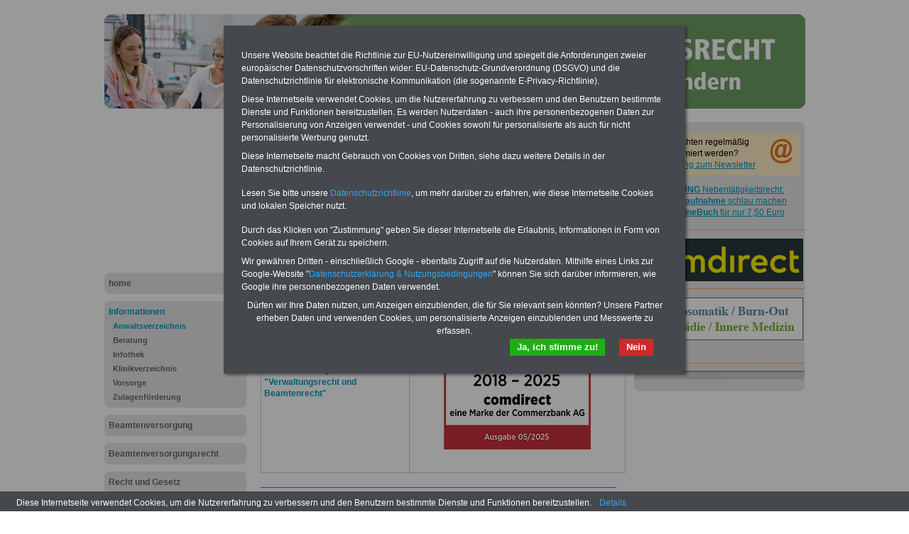

--- FILE ---
content_type: text/html; charset=iso-8859-1
request_url: https://beamtenversorgungsrecht.de/informationen/anwaltsverzeichnis/anwaltsverzeichnis_2018_leverkusen_opladen_lobitz
body_size: 6161
content:
<!DOCTYPE html PUBLIC "-//W3C//DTD XHTML 1.0 Transitional//EN" "http://www.w3.org/TR/xhtml1/DTD/xhtml1-transitional.dtd">
<html xmlns="http://www.w3.org/1999/xhtml">
  <head>
    <meta http-equiv="Content-Type" content="text/html; charset=iso-8859-1" />
    <title>Anwaltsverzeichnis für das Beamtenrecht und Verwaltungsrecht: Leverkusen-Opladen, Rechtsanwälte Müller-Schallenberg &amp; Lobitz</title>
    <!--{META}-->
    <link rel="stylesheet" href="/media/styles/style.bvrecht.css" type="text/css" />
	<link rel="stylesheet" href="/media/styles/master.dbw.css" type="text/css" />
    <style type="text/css">
.carousel {position:relative;width:240px;height:600px;overflow:hidden;}
.slideDiv {position:relative;top:0;left:0;width:240px;height:auto;}
div.rotation{margin:0 0 10px 0;padding: 2px 0 10px 4px;}
div.rotation img{border:0;}
</style>
    <!--{NAV_STYLE}-->
    <!--{LOGO_STYLE}-->
    <script type="text/javascript" src="/media/js/jquery-1.9.1.min.js"></script>
<script type="text/javascript" src="/media/js/rotation-jq-pi.js"></script>
    <!--{SCREENCTRL}-->
    <!--{NOSCRIPT}-->
    <meta name="robots" content="index, follow" />
    <meta http-equiv="pragma" content="no-cache" />
  </head>
  <body>
    <div id="pageCon"><div id="pageDiv"><a id="anfang" name="anfang"></a>
	<div id="headCon"><div id="headDiv"><img src="/media/gfx/h_beamtenversorgungsrecht_987_133_2021.jpg" /></div></div>
	<div id="leftCon"><div id="leftDiv">
	    <script async src="https://pagead2.googlesyndication.com/pagead/js/adsbygoogle.js?client=ca-pub-5859135430299594"
     crossorigin="anonymous"></script>
<!-- sandra_lb_5859_200x -->
<ins class="adsbygoogle"
     style="display:inline-block;width:200px;height:200px"
     data-ad-client="ca-pub-5859135430299594"
     data-ad-slot="6352394356"></ins>
<script>
     (adsbygoogle = window.adsbygoogle || []).push({});
</script>

	    <div id="navDiv"><ul>
<span class="c_top"><span class="c1"></span><span class="c2"></span><span class="c3"></span><span class="c4"></span></span><li><a href="/home">home</a><span class="c_bot"><span class="c4"></span><span class="c3"></span><span class="c2"></span><span class="c1"></span></span></li><span class="c_top"><span class="c1"></span><span class="c2"></span><span class="c3"></span><span class="c4"></span></span><li><a href="/informationen" class="aktiv">Informationen</a><ul><li><a href="/informationen/anwaltsverzeichnis" class="aktiv" class="aktiv selected">Anwaltsverzeichnis</a></li><li><a href="/informationen/beratung">Beratung</a></li><li><a href="/informationen/infothek">Infothek</a></li><li><a href="/informationen/klinikverzeichnis">Klinikverzeichnis</a></li><li><a href="/informationen/vorsorge">Vorsorge</a></li><li><a href="/informationen/zulagenfoerderung">Zulagenförderung</a></li></ul><span class="c_bot"><span class="c4"></span><span class="c3"></span><span class="c2"></span><span class="c1"></span></span></li><span class="c_top"><span class="c1"></span><span class="c2"></span><span class="c3"></span><span class="c4"></span></span><li><a href="/beamtenversorgung">Beamtenversorgung</a><span class="c_bot"><span class="c4"></span><span class="c3"></span><span class="c2"></span><span class="c1"></span></span></li><span class="c_top"><span class="c1"></span><span class="c2"></span><span class="c3"></span><span class="c4"></span></span><li><a href="/beamtenversorgungsrecht">Beamtenversorgungsrecht</a><span class="c_bot"><span class="c4"></span><span class="c3"></span><span class="c2"></span><span class="c1"></span></span></li><span class="c_top"><span class="c1"></span><span class="c2"></span><span class="c3"></span><span class="c4"></span></span><li><a href="/recht_und_gesetz">Recht und Gesetz</a><span class="c_bot"><span class="c4"></span><span class="c3"></span><span class="c2"></span><span class="c1"></span></span></li><span class="c_top"><span class="c1"></span><span class="c2"></span><span class="c3"></span><span class="c4"></span></span><li><a href="/landesvorschriften">Landesvorschriften</a><span class="c_bot"><span class="c4"></span><span class="c3"></span><span class="c2"></span><span class="c1"></span></span></li><span class="c_top"><span class="c1"></span><span class="c2"></span><span class="c3"></span><span class="c4"></span></span><li><a href="/service">Service</a><span class="c_bot"><span class="c4"></span><span class="c3"></span><span class="c2"></span><span class="c1"></span></span></li><span class="c_top"><span class="c1"></span><span class="c2"></span><span class="c3"></span><span class="c4"></span></span><li><a href="/kontakt">Kontakt</a><span class="c_bot"><span class="c4"></span><span class="c3"></span><span class="c2"></span><span class="c1"></span></span></li></ul></div>
	    <!-- banner_blank-->
	</div></div>
	<div id="contentCon"><!--{BANNER_AdSenseTop}-->
	  <div id="bannerContentTopCon"><div class="bannerBox"><div class="bannerText"><!-- Beginn https://www.financeads.net/-Code -->
<p><a href="https://www.financeads.net/tc.php?t=80932C144459490B" target="_blank"><img src="https://www.financeads.net/tb.php?t=80932V144459490B" alt="" width="468" height="60" border="0" /></a></p>
<!-- Ende https://www.financeads.net/-Code --></div><div style="clear:both"></div></div></div>
	  <div id="contentDiv"><h2 class="headline">Anwaltsverzeichnis für das Beamtenrecht und Verwaltungsrecht: Leverkusen-Opladen, Rechtsanwälte Müller-Schallenberg &amp; Lobitz</h2><!--{BANNER_AdSensePreContent}--><div id="adSenseTop"><!--{AdSenseTop}--></div><p><table class="tabstyle_1" style="width: 100%;" border="1">
<tbody>
<tr>
<td style="width: 240px;">
<p style="text-align: center;"><strong>Neu aufgelegt im Mai 2025: <br />Ratgeber zur Beamtenversorgung</strong></p>
<p>&nbsp;<a href="https://www.beamten-informationen.de/bestellungen#beamtenversorgung" target="_blank"><img src="/media/img/ebook_bvr_2022.jpg" alt="" width="200" height="100" /></a></p>
<p>Hier zu den ausgew&auml;hlten Anw&auml;lten mit dem Schwerpunkt <a href="https://beamtenversorgungsrecht.de/informationen/anwaltsverzeichnis" target="_blank">"Verwaltungsrecht und Beamtenrecht"</a></p>
</td>
<td style="width: 240px;">
<p align="left"><span style="color: #000000; font-size: medium;"><!-- Beginn https://www.financeads.net/-Code --><a href="https://www.financeads.net/tc.php?t=80932C87024139B" target="_blank"><img src="https://www.financeads.net/tb.php?t=80932V87024139B" alt="Testsiegel " width="295" height="295" border="0" /></a></span></p>
<p align="left">&nbsp;</p>
</td>
</tr>
</tbody>
</table>
<hr /></p>
<p><strong><span style="font-size: medium;">Rechtsanw&auml;lte M&uuml;ller-Schallenberg &amp; Lobitz, Leverkusen-Opladen</span></strong>&nbsp;</p>
<p>Rechtsanwalt Michael Lobitz <br />Werkst&auml;ttenstra&szlig;e 39 <br />Eingang C in der neuen Bahnstadt Opladen&nbsp;<br />51379 Leverkusen <br />Tel.:&nbsp;02171 / 363670 &middot; Fax:&nbsp;3636736&nbsp;</p>
<p>E-Mail: <a href="mailto:kontakt@rae-msl.de">kontakt@rae-msl.de</a>&nbsp;</p>
<p>Fachgebiet: u.a.&nbsp;Strafrecht, Bu&szlig;geldsachen, Versicherungsrecht, Allgemeines Zivilrecht&nbsp;</p>
<p>Fachanwalt: Verwaltungsrecht</p>
<p>&nbsp;</p>
<table class="tabstyle_1" style="width: 100%;" border="1">
<tbody>
<tr>
<td>
<p>Mehr Informationen unter&nbsp;<a href="http://www.rae-msl.de" target="_blank">www.rae-msl.de</a>&nbsp;</p>
<p>&nbsp;</p>
</td>
<td>
<p><img src="/media/img/anwaltsverzeichnis_2018_leverkusen_mueller_schallenberg.jpg" alt="" width="250" height="178" /></p>
</td>
</tr>
</tbody>
</table>
<hr />
<p><p><strong>Anwaltsverzeichnis: Doppelpack mit Bucheintrag &amp; Internetpr&auml;senz</strong></p>
<p>Fachanw&auml;lte f&uuml;r das Verwaltungsrecht oder Kanzleien mit diesen Schwerpunkt k&ouml;nnen unser besonderes Angebot nutzen: <strong>Bucheintrag</strong> &amp; <strong>Internetpr&auml;senz</strong> - mit diesem Doppelpack machen Sie auf sich aufmerksam. Den Bucheintrag mit Ihren Kontaktdaten und dem Profil nehmen wir in die Druckfassung von&nbsp;<strong>Beamtenversorgungsrecht in Bund und L&auml;ndern</strong> auf. Daneben pr&auml;sentieren wir Sie im Internet unter <strong>beamtenversorgungsrecht.de</strong> mit einer eigenen&nbsp;<strong>Internetpr&auml;senz</strong>. <a href="/anwaltsverzeichnis_doppelpack_buchungsformular">Details zu diesem werbewirksamen Doppelpack f&uuml;r Fachanw&auml;lte f&uuml;r nur 120,00 EUR bei einer Laufzeit von 12 Monaten finden Sie hier</a></p>
<hr style="width: 100%; height: 2px;" /></p>
<p><p><a href="/anwaltsverzeichnis">Mehr&nbsp;Anw&auml;lte und Kanzleien f&uuml;r das Verwaltungsrecht und Beamtenrecht&nbsp;finden Sie hier</a></p>
<hr /></p>
<p><p>Das vorteilhafte Depot&nbsp;<a href="https://www.financeads.net/tc.php?t=80932C870112528T" target="_blank">comdirect Depot inkl. 100 ? Pr&auml;mie</a><img src="https://www.financeads.net/tb.php?t=80932V870112528T" alt="" width="0" height="0" border="0" /></p>
<!-- Ende https://www.financeads.net/-Code -->
<table class="tabstyle_1" style="width: 100%;" border="1">
<tbody>
<tr>
<td style="width: 200px;"><a href="https://www.beamten-informationen.de/bestellungen#usb" target="_blank"><strong><span style="color: #000000; font-size: small;"><img src="/media/img/usb_stick_ratgeber.jpg" alt="" width="154" height="74" /></span></strong></a></td>
<td style="width: 2800px;">
<p><strong>Interessantes Angebot zum Komplettpreis von 22,50 Euro inkl. Versand &amp; MwSt. </strong></p>
<p>Der INFO-SERVICE &Ouml;ffentliche Dienst/Beamte informiert seit 1997 - also seit mehr als 25 Jahren - die Besch&auml;ftigten des &ouml;ffentlichen Dienstes zu wichtigen Themen rund um Einkommen und Arbeitsbedingungen, u.a. auch zum Thema&nbsp;<strong>rund um das Beamtenversor-gungsrecht</strong>. Auf dem USB-Stick (32 GB) sind&nbsp;<strong>8 B&uuml;cher aufgespielt, davon drei </strong>Online-B&uuml;cher&nbsp;<strong>Wissenswertes </strong>f&uuml;r Beamtinnen und Beamte, <strong>Beamtenversorgung </strong>in Bund und L&auml;ndern und <strong>Beihilferecht </strong>in Bund und L&auml;ndern. Ebenfalls auf dem Stick:&nbsp;<strong>5 eBooks</strong>: Nebent&auml;tigkeitsrecht, Tarifrecht (TV&ouml;D, TV-L), Berufseinstieg im &ouml;ff. Dienst, Rund ums Geld im &ouml;ffentlichen Sektor und Frauen im &ouml;ffentlichen Dienst <a href="https://www.beamten-informationen.de/bestellungen#usb" target="_blank">&gt;&gt;&gt;Hier zum Bestellformular</a></p>
</td>
</tr>
</tbody>
</table>
<hr style="width: 100%; height: 2px;" />&nbsp;</p>
<p><span style="font-size: xx-small;">GV 20221110</span></p><div class="hr"></div><!--{AdSensePreList}--><div id="teaserDiv"><div id="articleListCon">
	<span class="c_top"><span class="c1"></span><span class="c2"></span><span class="c3"></span><span class="c4"></span></span>
	<div id="articleListDiv">
	
	  <div id="articleListHeadDiv">
		mehr zu: <b>Anwaltsverzeichnis</b>
	  </div>
	  <div id="articleListWrap">
		  <div id="articleScrollDiv">
	<ul id="articleList"><li><a href="/informationen/anwaltsverzeichnis/anwaltsverzeichnis_beamtenversorgungsrecht" >Anwälte für das Beamtenrecht, u.a. Beamtenversorgungsrecht</a></li><li><a href="/informationen/anwaltsverzeichnis/anwaltsverzeichnis" >Anwaltsverzeichnis - Verzeichnis von ausgewählten Anwälten auf den Gebieten "Verwaltungsrecht & Beamtenrecht" - nach Orten sortiert</a></li><li><a href="/informationen/anwaltsverzeichnis/anwaltsverzeichnis_2018_aachen_stock" >Anwaltsverzeichnis für das Beamtenrecht und Verwaltungsrecht: Aachen, Rechtsanwalt Christof Stock</a></li><li><a href="/informationen/anwaltsverzeichnis/anwaltsverzeichnis_2018_aachen_schulz" >Anwaltsverzeichnis für das Beamtenrecht und Verwaltungsrecht: Aachen, Rechtsanwalt Jürgen Schulz</a></li><li><a href="/informationen/anwaltsverzeichnis/anwaltsverzeichnis_2018_amberg_meier" >Anwaltsverzeichnis für das Beamtenrecht und Verwaltungsrecht: Amberg, Rechtsanwalt Stephan J. Meier</a></li><li><a href="/informationen/anwaltsverzeichnis/anwaltsverzeichnis_2018_aschaffenburg_kaup" >Anwaltsverzeichnis für das Beamtenrecht und Verwaltungsrecht: Aschaffenburg, Rechtsanwalt Wolfgang Kaup</a></li><li><a href="/informationen/anwaltsverzeichnis/anwaltsverzeichnis_2018_augsburg_weisbach" >Anwaltsverzeichnis für das Beamtenrecht und Verwaltungsrecht: Augsburg, Rechtsanwalt Axel Weisbach</a></li><li><a href="/informationen/anwaltsverzeichnis/anwaltsverzeichnis_2018_augsburg_gottlieb" >Anwaltsverzeichnis für das Beamtenrecht und Verwaltungsrecht: Augsburg, Rechtssanwalt Florian S. Gottlieb</a></li><li><a href="/informationen/anwaltsverzeichnis/anwaltsverzeichnis_2022_berlin_johlige_skana_partner" >Anwaltsverzeichnis für das Beamtenrecht und Verwaltungsrecht: Berlin, Johlige, Skana & Partner</a></li><li><a href="/informationen/anwaltsverzeichnis/anwaltsverzeichnis_2018_berlin_general" >Anwaltsverzeichnis für das Beamtenrecht und Verwaltungsrecht: Berlin, Rechtsanwalt Jan General</a></li><li><a href="/informationen/anwaltsverzeichnis/anwaltsverzeichnis_2018_berlin_scheerer_mertens" >Anwaltsverzeichnis für das Beamtenrecht und Verwaltungsrecht: Berlin, Rechtsanwalt Lutz Scheerer & Mertens</a></li><li><a href="/informationen/anwaltsverzeichnis/anwaltsverzeichnis_2018_bochum_lotz" >Anwaltsverzeichnis für das Beamtenrecht und Verwaltungsrecht: Bochum, Rechtsanwälte Böhmer & Lotz</a></li><li><a href="/informationen/anwaltsverzeichnis/anwaltsverzeichnis_2018_bonn_ddkb" >Anwaltsverzeichnis für das Beamtenrecht und Verwaltungsrecht: Bonn, Rechtsanwälte Krasky, Behrens, zur Nieden PartGmbB</a></li><li><a href="/informationen/anwaltsverzeichnis/anwaltsverzeichnis_2018_bonn_schneider" >Anwaltsverzeichnis für das Beamtenrecht und Verwaltungsrecht: Bonn, Rechtssanwälte Schneider & Schneider</a></li><li><a href="/informationen/anwaltsverzeichnis/anwaltsverzeichnis_2018_bremerhaven_schmel" >Anwaltsverzeichnis für das Beamtenrecht und Verwaltungsrecht: Bremerhaven, Rechtsanwalt Dr. Schmel</a></li><li><a href="/informationen/anwaltsverzeichnis/anwaltsverzeichnis_2018_brilon_muehlenbein" >Anwaltsverzeichnis für das Beamtenrecht und Verwaltungsrecht: Brilon, Rechtsanwalt Josef Mühlenbein</a></li><li><a href="/informationen/anwaltsverzeichnis/anwaltsverzeichnis_2022_coburg_hoernlein_feyler" >Anwaltsverzeichnis für das Beamtenrecht und Verwaltungsrecht: Coburg, Rechtsanwälte Hörnlein & Feyler</a></li><li><a href="/informationen/anwaltsverzeichnis/anwaltsverzeichnis_2018_coburg_sitte" >Anwaltsverzeichnis für das Beamtenrecht und Verwaltungsrecht: Coburg, Rechtsanwalt Frank Sitte</a></li><li><a href="/informationen/anwaltsverzeichnis/anwaltsverzeichnis_2018_dresden_schoenfelder" >Anwaltsverzeichnis für das Beamtenrecht und Verwaltungsrecht: Dresden, Rechtsanwalt Michael Schönfelder</a></li><li><a href="/informationen/anwaltsverzeichnis/anwaltsverzeichnis_2022_dresden_wiederhold" >Anwaltsverzeichnis für das Beamtenrecht und Verwaltungsrecht: Dresden, WIEDERHOLD Fachanwaltskanzlei</a></li><li><a href="/informationen/anwaltsverzeichnis/anwaltsverzeichnis_2022_duesseldorf_baiker_richter" >Anwaltsverzeichnis für das Beamtenrecht und Verwaltungsrecht: Düsseldorf, Rechtsanwältin Simone Baiker</a></li><li><a href="/informationen/anwaltsverzeichnis/anwaltsverzeichnis_2018_duesseldorf_terwiesche" >Anwaltsverzeichnis für das Beamtenrecht und Verwaltungsrecht: Düsseldorf, Rechtsanwalt Dr. Michael Terwiesche, LL.M</a></li><li><a href="/informationen/anwaltsverzeichnis/anwaltsverzeichnis_2018_duisburg_leonhard" >Anwaltsverzeichnis für das Beamtenrecht und Verwaltungsrecht: Duisburg, Rechtsanwalt Sven Leonhard</a></li><li><a href="/informationen/anwaltsverzeichnis/anwaltsverzeichnis_2022_erfurt_scheibenhof" >Anwaltsverzeichnis für das Beamtenrecht und Verwaltungsrecht: Erfurt, KANZLEI SCHEIBENHOF</a></li><li><a href="/informationen/anwaltsverzeichnis/anwaltsverzeichnis_2018_erfurt_mangel" >Anwaltsverzeichnis für das Beamtenrecht und Verwaltungsrecht: Erfurt, Rechtsanwälte Peter Mangel & Claus-Peter Maier</a></li><li><a href="/informationen/anwaltsverzeichnis/anwaltsverzeichnis_2018_esslingen_aue_luther" >Anwaltsverzeichnis für das Beamtenrecht und Verwaltungsrecht: Esslingen, Rechtsanwalt von Au & Luther</a></li><li><a href="/informationen/anwaltsverzeichnis/anwaltsverzeichnis_2018_frankfurt_main_huenlein" >Anwaltsverzeichnis für das Beamtenrecht und Verwaltungsrecht: Frankfurt am Main, Rechtsanwalt Klaus Hünlein</a></li><li><a href="/informationen/anwaltsverzeichnis/anwaltsverzeichnis_2022_freiburg_fettweis_sozien" >Anwaltsverzeichnis für das Beamtenrecht und Verwaltungsrecht: Freiburg, Dr. Fettweis & Sozien Rechtsanwälte</a></li><li><a href="/informationen/anwaltsverzeichnis/anwaltsverzeichnis_2018_gelsenkirchen_bardelle" >Anwaltsverzeichnis für das Beamtenrecht und Verwaltungsrecht: Gelsenkirche-Buer, Rechtsanwalt Dr. Bardelle und Kollegen</a></li><li><a href="/informationen/anwaltsverzeichnis/anwaltsverzeichnis_2018_gunzenhausen_neumann" >Anwaltsverzeichnis für das Beamtenrecht und Verwaltungsrecht: Gunzenhausen, Rechtsanwalt Dr. Hans-Peter Neumann</a></li><li><a href="/informationen/anwaltsverzeichnis/anwaltsverzeichnis_2018_hagenow_rochlitz_schmincke" >Anwaltsverzeichnis für das Beamtenrecht und Verwaltungsrecht: Hagenow, Rechtsanwälte Schmincke & Laschewski</a></li><li><a href="/informationen/anwaltsverzeichnis/anwaltsverzeichnis_2022_hamburg_hentschelmann" >Anwaltsverzeichnis für das Beamtenrecht und Verwaltungsrecht: Hamburg, Kanzlei Hentschelmann</a></li><li><a href="/informationen/anwaltsverzeichnis/anwaltsverzeichnis_2018_hamburg_von_harten" >Anwaltsverzeichnis für das Beamtenrecht und Verwaltungsrecht: Hamburg, Rechtsanwalt Einar von Harten</a></li><li><a href="/informationen/anwaltsverzeichnis/anwaltsverzeichnis_2018_hannover_koch" >Anwaltsverzeichnis für das Beamtenrecht und Verwaltungsrecht: Hannover, Rechtsanwalt Peter Koch</a></li><li><a href="/informationen/anwaltsverzeichnis/anwaltsverzeichnis_2022_hannover_fricke_collegen" >Anwaltsverzeichnis für das Beamtenrecht und Verwaltungsrecht: Hannover, Rechtsanwaltskanzlei Dr. Fricke & Collegen PartG mbB</a></li><li><a href="/informationen/anwaltsverzeichnis/anwaltsverzeichnis_2018_jena_baas" >Anwaltsverzeichnis für das Beamtenrecht und Verwaltungsrecht: Jena, Rechtsanwalt Uwe Baas</a></li><li><a href="/informationen/anwaltsverzeichnis/anwaltsverzeichnis_2022_dortmund_am_wallring" >Anwaltsverzeichnis für das Beamtenrecht und Verwaltungsrecht: Kanzlei am Wallring, Dortmund</a></li><li><a href="/informationen/anwaltsverzeichnis/anwaltsverzeichnis_2018_koblenz_strauss" >Anwaltsverzeichnis für das Beamtenrecht und Verwaltungsrecht: Koblenz, Rechtsanwältin Katharina Strauß</a></li><li><a href="/informationen/anwaltsverzeichnis/anwaltsverzeichnis_2018_koeln_schroeder" >Anwaltsverzeichnis für das Beamtenrecht und Verwaltungsrecht: Köln, Kanzlei Dr. Schroeder</a></li><li><a href="/informationen/anwaltsverzeichnis/anwaltsverzeichnis_2018_koeln_decruppe" >Anwaltsverzeichnis für das Beamtenrecht und Verwaltungsrecht: Köln, Rechtsanwalt Hans Decruppe</a></li><li><a href="/informationen/anwaltsverzeichnis/anwaltsverzeichnis_2018_korbach_teipel" >Anwaltsverzeichnis für das Beamtenrecht und Verwaltungsrecht: Korbach, Rechtsanwälte Teipel & Müller</a></li><li><a href="/informationen/anwaltsverzeichnis/anwaltsverzeichnis_2018_leverkusen_opladen_lobitz" class="HL" >Anwaltsverzeichnis für das Beamtenrecht und Verwaltungsrecht: Leverkusen-Opladen, Rechtsanwälte Müller-Schallenberg & Lobitz</a></li><li><a href="/informationen/anwaltsverzeichnis/anwaltsverzeichnis_2018_luebeck_pfeifer" >Anwaltsverzeichnis für das Beamtenrecht und Verwaltungsrecht: Lübeck, Rechtsanwälte Dr. Pfeifer-Bergmann-Schwartz & Pfeifer</a></li><li><a href="/informationen/anwaltsverzeichnis/anwaltsverzeichnis_2018_mannheim_guenthert" >Anwaltsverzeichnis für das Beamtenrecht und Verwaltungsrecht: Mannheim, Rechtsanwälte Dr. Guth, Beck, Klein, Günthert</a></li><li><a href="/informationen/anwaltsverzeichnis/anwaltsverzeichnis_2018_muenchen_thoms" >Anwaltsverzeichnis für das Beamtenrecht und Verwaltungsrecht: München, Rechtsanwalt Steffen, Thoms</a></li><li><a href="/informationen/anwaltsverzeichnis/anwaltsverzeichnis_2022_neumarkt_soehnlein" >Anwaltsverzeichnis für das Beamtenrecht und Verwaltungsrecht: Neumarkt, Kanzlei Dr. iur. Bernd Söhnlein</a></li><li><a href="/informationen/anwaltsverzeichnis/anwaltsverzeichnis_2018_neuss_busch" >Anwaltsverzeichnis für das Beamtenrecht und Verwaltungsrecht: Neuss, Rechtsanwälte Busch & Partner</a></li><li><a href="/informationen/anwaltsverzeichnis/anwaltsverzeichnis_2018_oberhausen_marzotko" >Anwaltsverzeichnis für das Beamtenrecht und Verwaltungsrecht: Oberhausen, Rechtsanwälte Weber und Below</a></li><li><a href="/informationen/anwaltsverzeichnis/anwaltsverzeichnis_2018_offenbach_main_winter" >Anwaltsverzeichnis für das Beamtenrecht und Verwaltungsrecht: Offenbach am Main, Rechtsanwalt Norbert Winter</a></li><li><a href="/informationen/anwaltsverzeichnis/anwaltsverzeichnis_2018_osnabrueck_roling" >Anwaltsverzeichnis für das Beamtenrecht und Verwaltungsrecht: Osnabrück, Rechtsanwälte Roling & Partner</a></li><li><a href="/informationen/anwaltsverzeichnis/anwaltsverzeichnis_2018_paderborn_thombansen" >Anwaltsverzeichnis für das Beamtenrecht und Verwaltungsrecht: Paderborn, Rechtsanwältin Gabriele Thombansen</a></li><li><a href="/informationen/anwaltsverzeichnis/anwaltsverzeichnis_2018_pulheim_roth" >Anwaltsverzeichnis für das Beamtenrecht und Verwaltungsrecht: Pulheim, Rechtsanwalt Thomas Roth</a></li><li><a href="/informationen/anwaltsverzeichnis/anwaltsverzeichnis_2018_regensburg_loibl" >Anwaltsverzeichnis für das Beamtenrecht und Verwaltungsrecht: Regensburg, Rechtsanwälte Sobola Loibl & Partner</a></li><li><a href="/informationen/anwaltsverzeichnis/anwaltsverzeichnis_2018_rostock_andresen" >Anwaltsverzeichnis für das Beamtenrecht und Verwaltungsrecht: Rostock, Rechtsanwalt Bernd Andresen</a></li><li><a href="/informationen/anwaltsverzeichnis/anwaltsverzeichnis_2022_saarbruecken_rapraeger" >Anwaltsverzeichnis für das Beamtenrecht und Verwaltungsrecht: Saarbrücken, rapräger Rechtsanwälte</a></li><li><a href="/informationen/anwaltsverzeichnis/anwaltsverzeichnis_2022_schleswig_schoettle" >Anwaltsverzeichnis für das Beamtenrecht und Verwaltungsrecht: Schleswig, Rechtsanwälte Schöttle & Reinhold</a></li><li><a href="/informationen/anwaltsverzeichnis/anwaltsverzeichnis_2022_schwerin_niemann" >Anwaltsverzeichnis für das Beamtenrecht und Verwaltungsrecht: Schwerin, Rechtsanwalt Henning Niemann</a></li><li><a href="/informationen/anwaltsverzeichnis/anwaltsverzeichnis_2018_soltau_struck" >Anwaltsverzeichnis für das Beamtenrecht und Verwaltungsrecht: Soltau, Rechtsanwälte Worch-Rohweder, Struck & Kollegen</a></li><li><a href="/informationen/anwaltsverzeichnis/anwaltsverzeichnis_2018_stuttgart_kothe" >Anwaltsverzeichnis für das Beamtenrecht und Verwaltungsrecht: Stuttgart, Rechtsanwalt Dr. Peter Kothe</a></li><li><a href="/informationen/anwaltsverzeichnis/anwaltsverzeichnis_2022_stuttgart_kothe" >Anwaltsverzeichnis für das Beamtenrecht und Verwaltungsrecht: Stuttgart, Rechtsanwalt Prof. Dr. jur. Peter Kothe</a></li><li><a href="/informationen/anwaltsverzeichnis/anwaltsverzeichnis_2022_traunstein_gilch_rager" >Anwaltsverzeichnis für das Beamtenrecht und Verwaltungsrecht: Traunstein, Kanzlei Dr. Stefan Gilch & Marc Rager</a></li><li><a href="/informationen/anwaltsverzeichnis/anwaltsverzeichnis_2018_trier_brand" >Anwaltsverzeichnis für das Beamtenrecht und Verwaltungsrecht: Trier, Rechtsanwalt Brand</a></li><li><a href="/informationen/anwaltsverzeichnis/anwaltsverzeichnis_2018_ueberlingen_behm" >Anwaltsverzeichnis für das Beamtenrecht und Verwaltungsrecht: Überlingen, Rechtsanwälte Dr. Hans-Peter Wetzel & Norbert Behm</a></li><li><a href="/informationen/anwaltsverzeichnis/anwaltsverzeichnis_2018_ulm_bodenmueller" >Anwaltsverzeichnis für das Beamtenrecht und Verwaltungsrecht: Ulm, Rechtsanwalt Maximilian Bodenmüller</a></li><li><a href="/informationen/anwaltsverzeichnis/anwaltsverzeichnis_2022_wiesbaden_jansen" >Anwaltsverzeichnis für das Beamtenrecht und Verwaltungsrecht: Wiesbaden, Kanzlei Jansen – Rechtsberatung • Rechtsvertretung • Mediation</a></li><li><a href="/informationen/anwaltsverzeichnis/anwaltsverzeichnis_2022_wolgast_hertzsch" >Anwaltsverzeichnis für das Beamtenrecht und Verwaltungsrecht: Wolgast, Kanzlei Hertzsch</a></li><li><a href="/informationen/anwaltsverzeichnis/anwaltsverzeichnis_2018_wuerzburg_auffermann" >Anwaltsverzeichnis für das Beamtenrecht und Verwaltungsrecht: Würzburg, Rechtsanwälte Jordan, Schäfer, Auffermann</a></li></ul>		  </div>
		</div>
	</div>
	<span class="c_bot"><span class="c4"></span><span class="c3"></span><span class="c2"></span><span class="c1"></span></span>
</div>
</div></div>
	  <div id="footCon"><div id="footLine"><a href="#top" title="nach oben"><img src="/media/gfx/top_w.gif"></a> &nbsp; <a href="/">Startseite</a> | www.beamtenversorgungsrecht.de | <a target="_blank" href="/media/pdf/Datenschutzerklaerung-DSGVO-Marketing-Oeffentlicher-Dienst-2019.pdf">Datenschutz</a> | <a href="/kontakt/impressum">Impressum</a> </div></div>
	</div>
	<div id="rightCon"><div id="rightDiv">
	    <div class="panelCorny">
	      <span class="c_top"><span class="c1"></span><span class="c2"></span><span class="c3"></span><span class="c4"></span></span>
	      <div class="wrap">
		<div class="bannerImg" id="banner_nl_oesektor" style="width:234px;height:60px;background-color:#FFEFC6;margin:10px 0 10px 0px;">
  <div style="padding:5px;"><a target="_blank" href="https://www.die-oeffentliche-verwaltung.de/startseite/newsletter"><img src="/media/gfx/nl_at.gif" style="display:block;float:right;width:42px;height:42px;"></a>Sie m&ouml;chten regelm&auml;&szlig;ig informiert werden?<br/><a target="_blank" href="https://www.die-oeffentliche-verwaltung.de/startseite/newsletter">Anmeldung zum Newsletter</a>
    <div style="clear:both"></div>
  </div>
</div>
<!--{BANNER_teaser_rat}-->
		<div class="datawrapper" data-show="3" data-duration="1" data-transition="9"><div class="carousel"><div class="slideDiv"><div class="bannerBox"><div class="bannerText"><div class="rotation">
<p><a href="http://www.privatklinik-eberl.de/" target="_blank"><img src="/media/banner/Banner_Eberl_234_60.gif" alt="" /></a>&nbsp;</p>
</div>
<div class="rotation">
<p style="text-align: center;"><a href="https://www.beamten-informationen.de/bestellungen#neben" target="_blank"><strong>ACHTUNG</strong> Nebent&auml;tigkeitsrecht:<br /><strong>vor Jobaufnahme</strong> schlau machen<br />&gt;&gt;&gt;<strong>OnlineBuch</strong> f&uuml;r nur 7,50 Euro</a></p>
</div>
<div class="rotation"><!-- Beginn https://www.financeads.net/-Code --><a href="https://www.financeads.net/tc.php?t=80932C870106582B" target="_blank"><img src="https://www.financeads.net/tb.php?t=80932V870106582B" alt="comdirect Logo Tagesgeld Plus" width="234" height="60" border="0" /></a><!-- Ende https://www.financeads.net/-Code --></div></div><div style="clear:both"></div></div></div></div><div id="endCarousel"></div></div>
		<!--{BANNER_slot_02r}--><!--{BANNER_slot_03r}--><!--{BANNER_slot_04r}--><!--{BANNER_slot_05r}-->
		<!--{BANNER_slot_06r}--><!--{BANNER_slot_07r}--><!--{BANNER_slot_08r}--><!--{BANNER_slot_09r}-->
		<div class="adsBox"><!-- banner_blank--></div>
	      </div>
	      <span class="c_bot"><span class="c4"></span><span class="c3"></span><span class="c2"></span><span class="c1"></span></span>
	      
	    </div>
	</div></div>
	<div class="clearFloat">&nbsp;</div>
    </div></div>
    <script type="text/javascript" src="/media/js/cookie-bar-master-v2/cookiebar-latest.min.js?always=1&noGeoIp=1&thirdparty=1&blocking=1&privacyPage=%2Fmedia%2Fpdf%2FDatenschutzerklaerung-DSGVO-Marketing-Oeffentlicher-Dienst-2019.pdf&theme=grey&forceLang=de&showNoConsent=1"></script>
  </body>
</html>


--- FILE ---
content_type: text/html; charset=utf-8
request_url: https://www.google.com/recaptcha/api2/aframe
body_size: 268
content:
<!DOCTYPE HTML><html><head><meta http-equiv="content-type" content="text/html; charset=UTF-8"></head><body><script nonce="waAuLNKS5RV7p4lG9SfJ1Q">/** Anti-fraud and anti-abuse applications only. See google.com/recaptcha */ try{var clients={'sodar':'https://pagead2.googlesyndication.com/pagead/sodar?'};window.addEventListener("message",function(a){try{if(a.source===window.parent){var b=JSON.parse(a.data);var c=clients[b['id']];if(c){var d=document.createElement('img');d.src=c+b['params']+'&rc='+(localStorage.getItem("rc::a")?sessionStorage.getItem("rc::b"):"");window.document.body.appendChild(d);sessionStorage.setItem("rc::e",parseInt(sessionStorage.getItem("rc::e")||0)+1);localStorage.setItem("rc::h",'1768852121903');}}}catch(b){}});window.parent.postMessage("_grecaptcha_ready", "*");}catch(b){}</script></body></html>

--- FILE ---
content_type: text/css
request_url: https://beamtenversorgungsrecht.de/media/styles/style.bvrecht.css
body_size: 2314
content:
html, body {width:100%;height:100%;}
body {
	margin:0px;	padding:0px;
	background-color:#FFF;
	text-align:center;
}
#rte1 body{text-align: left !important;}

table {
	border-collapse: collapse;
}
td {
	vertical-align:top;
}

img {margin:0px;padding:0px;vertical-align: bottom;}
a img {border:0px;}

.clearFloat {
	clear:both;
	font-size:0px;
	line-height:0px;
	margin:0px;
	padding:0px;
	height:1px;	
}

hr {
	line-height:0px;font-size:0;border:0;
	height:0px;
	border-bottom:1px solid #0099C3;
	background-color:#0099C3;
	color:#0099C3;
	margin:10px 0 10px 0;
}
/* .hr {height:2px;width:100%;border-bottom:1px solid #0099C3;margin:6px 0px 6px 0px;} */
.color {color:#0099C3;}

#pageCon {
	position:relative;
	left:0px;
	top:20px;
	/* width:960px; */
	width:987px;
	height:auto;
	margin:0px auto;
	padding:0 10px;
	text-align:left;
}
#pageDiv {
	width:100%;
	height:auto;
	min-height:100%;
	margin:0px;
	padding:0px;
	text-align:left;
}
#headCon{
	width:100%;
	height:133px;
	margin:0px;
	padding:0px;
	background-color:#FFF;
	clear:both;
}
#headDiv{
	width:100%;
	margin:0;
	padding:0px;
}
#leftCon {
	position:absolute;
	top:140px;
	left:10px;
	width:200px;
	height:auto;
	margin:auto;
	padding:0px;
}
	#leftDiv {
		margin-top:12px;
	}
	#wrapAdsLeft .wrap{
		background-color:#E6E6E6;
	}
	#wrapAdsLeft .wrap div{
		margin:0 5px;
	}
	#leftTopBanner .rightColBoxBorder{
		margin-top:6px;
	}
#rightCon {
	position:absolute;
	top:140px;
	right:5px;
	width:246px;
	height:auto;
	text-align:center;
	/* background: url('/media/gfx/bg_gr_246.gif') repeat-y right; */
}
	#rightDiv{
		/* width:176px; */
		height:auto;
		margin:12px 6px 0 0;
		/* overflow:hidden; */
	}
	#rightDiv .panelCorny .wrap{
		margin:0 3px 6px 3px;
	}
		#rightDiv .panelCorny{
			background-color:#E6E6E6;
		}
		#rightDiv .panelCorny .c_top, #rightDiv .panelCorny .c_bot{
			display:block;
			background-color: #FFF;
		}
#contentCon{
	height:auto;
	margin:0px 246px 0px 200px;
	padding:0px;
}

#footCon{
	height:auto;
	margin:12px auto 20px auto;
	text-align:center;
}
#footLine{
	width:100%;
	height:auto;
	margin:auto;
	color:#666;
}
#footLine a {
	text-decoration:none;
	color:#666;
}
#footLine a:hover,#footLine a:active{
	color:#0099C3;text-decoration:underline;
}
#footLine .wrap {background-color:#E6E6E6}

/**	corny		**/
span.c_top span, span.c_bot span{
	display:block;
	height: 1px;
    overflow: hidden; 
	background-color:#E6E6E6;
}
span.c1{margin: 0 5px;}
span.c2{margin: 0 3px}
span.c3{margin: 0 2px}
span.c_top span.c4, span.c_bot span.c4{
	margin: 0 1px;
	height: 2px;
	padding:0;
}




/***	contentDiv	***/
#contentDiv{
	padding:9px 20px 20px 20px;
	height:480px;
		min-height:480px;
		height:auto;
}
#contentDiv table {
	border:0px solid #CCC;
	border-collapse: collapse;
}
#contentDiv td {
	border:0px;
	border-style:hidden;
	vertical-align:top;
	padding:4px;
}
#contentDiv .tabstyle_1,#rte1 .tabstyle_1 {border-collapse:collapse;border:1px solid #CCC;}
#contentDiv .tabstyle_1 td,#rte1 .tabstyle_1 td {border-width:1px;border-style:solid;border-color:#CCC;}
#contentDiv .tabstyle_2,#rte1 .tabstyle_2 {border-collapse:collapse;border:1px solid #CD736B;}
#contentDiv .tabstyle_2 td,#rte1 .tabstyle_2 td {border-width:1px;border-style:solid;border-color:#CD736B;}

#contentDiv .imgtab_right,#rte1 .imgtab_right {border:0px;float:right;margin:0px 0px 6px 0px;}
#contentDiv .imgtab_left ,#rte1 .imgtab_left{border:0px;float:left;margin:0px 6px 6px 0px;}
.imgtab_right {border:0px;float:right;margin:0px 0px 6px 0px;}
.imgtab_left {border:0px;float:left;margin:0px 6px 6px 0px;}
.img_right {border:0px;float:right;margin:0px 0px 3px 3px;}
.img_left {border:0px;float:left;margin:0px 3px 3px 0px;}
#contentDiv a {
	/* color:#A71C21; */
	color:#0099C3;
	font-weight:bold;
	text-decoration:none;
}
#contentDiv a:hover {text-decoration:underline;}

/***	navi	***/
#navDiv{margin-top:12px;}
#navDiv ul{
	margin:0px;
	padding:0px;
}
#navDiv ul li{
	display:block; margin:0px 0px 10px 0px;
	
}
#navDiv ul li a{
	display:block;
	margin:0px;
	padding:0px 0px 0px 6px;
	height: 20px;
		min-height:20px;
		height:auto;
	font-size: 12px;
	font-weight: bold;
	line-height:20px;
	text-align:left;
	color: #676767;
	/* border-bottom:2px solid #0099C3; */
	vertical-align:bottom;
	/*background-color: #777;
	border-style:solid;
	border-color:#FFF;
	border-width:1px 1px 0px 1px;	
	*/
	text-decoration:none;
	background-color:#E6E6E6;
}
#navDiv .aktiv {
	color: #0099C3;
	/* background-color: #EECDC6; */
	
}
#navDiv ul li a:hover { 
	color: #0099C3;
	/* background-color: #0099C3; */
}
#navDiv ul li ul {margin:0;}
#navDiv ul li ul li ul {margin:0;}
#navDiv ul li ul li{
	margin:0px;padding:0px;
}
#navDiv ul li ul li ul li{margin:0px;}
#navDiv ul li ul li a{
	display:block; margin:0px;
	font-size:11px;
	color:#676767;
	font-weight:bold;
	background-color:#E6E6E6;
	padding:0px 0px 0px 12px;
	border-bottom:0px solid gold;
/*background-image: url(/infoservice/media/gfx/dummy.gif); 
background-repeat: no-repeat; 
background-position: 8px;*/
}
#navDiv ul li ul li ul li a{
	display:block; margin:0px;
	font-size:11px;
	font-weight:normal;
	color:#000;
	background-color:#EFEFEF;
	padding-left:16px;
	height:auto;
}
#navDivLastLine {
	height:1px;
	font-size:0px;
	line-height:0px;
	margin:0px;
	padding:0px;
	border:0px;
	/*background-color:#FFF;*/
}

/*	Infoboxes	*/
div.infobox {}
div.infobox span.c_top span {background-color:#0099C3;}
div.infobox_head {font-size:9px;line-height:12px;text-align:center;background-color:#0099C3;color:#FFE;padding:0 0 3px 0;}
div.infobox_content {background-color:#E6E6E6;text-align:left;padding-top:3px;}
div.infobox_content p {font-size:12px;line-height:15px;margin:0 5px 0 5px !important;}
div.infobox_content ul {margin:5px 0 5px 0;padding:0;}
div.infobox_content li {font-size:12px;line-height:15px;margin:0 0 0 19px !important}
div.infobox_content p:first-child {padding-top:2px;}
div.infobox_content a {font-size:12px;line-height:15px;color:#F90;text-decoration:none;font-weight:bold;}
div.infobox_content a:hover {color:#F90;text-decoration:underline;}
div.infobox_foot {}


/*	ArticleList	*/
#teaserDiv{
	margin-top:20px;
}
#articleListDiv {
	background-color:#E6E6E7;
}
#articleListHeadDiv {
	margin:0 25px 0 25px;
	font-size:11px;
	border-bottom:1px solid #666;
}
#articleScrollDiv {
	width:auto;
	height:110px;
	overflow:auto;
}
#articleListCon span.c_top span, #articleListCon span.c_bot span {
    background-color: #E6E6E7;
    display: block;
    height: 1px;
    overflow: hidden;
}
#articleList {

}
#articleList li {

}
#articleList li a {
	font-size:11px;
}
#articleList li a:hover { 
/* 	text-decoration:underline; */
}
#articleList li a.HL {
	/* color:#F90; */
}



#teaserListDiv{}
#teaserListHeadDiv{}
.teaserListToday{font-weight:bold;}
.teaserListToday li{color:#A71C21;margin:0 0 1.3em 0;}
.teaserListToday li a{color:#000;}
.teaserListToday li a:hover{color:#A71C21;}
/*.teaserListToday li a:active,.teaserListToday li a:visited{}*/

.teaserList{}
.teaserList li{color:#A71C21;margin:0 0 1.3em 0;font-weight:bold;}
.teaserList li a{color:#000;}
.teaserList li a:hover{color:#A71C21;}

/*.teaserList li a:active,.teaserList li a:visited{}*/

.teaserDate{float:right;font-size:0.8em;color:#A71C21;}
.teaserInfo{color:#A71C21;font-weight:bold;margin-top:12px;}

/* banner and teaser rightDiv	*/
#rightDiv .bannerBox{
	font-size:11px;
	line-height:14px;
	text-align:left;
}
#rightDiv .bannerText{
	margin:0 2px 0 4px;
}
#rightDiv .bannerText .iBannerBox{
	width:auto !important;
	height:auto !important;
}
#rightDiv .bannerBox{
	margin:12px 0;
}
#rightDiv .bannerImg{
	margin:12px 0 0 0;
}

/***	typo	***/
body,.text{
	font-family: Arial, Helvetica, sans-serif;
	font-size: 0.9em;
	font-weight: normal;
	line-height: 1.2em;
}
#contentDiv {
	font-family: Arial, Helvetica, sans-serif;
	font-size: 0.9em;
	font-weight: normal;
	line-height: 1.2em;
}

.nocontent{width:98%;height:140px;}

.labelDivLL {background-color:#CFCFCF;padding:2px;margin:0px;}
.labelDivHL {background-color:#EFEFEF;padding:2px;margin:0px;}

.labelDivLL label, .labelDivHL label {display:block;float:left;border:0px solid #FF0000;width:95px;text-align:right;margin:2px 2px 0px 0px;}


h1 {font-size:2em;margin-bottom:1em;}
h2 {font-size:1.5em;margin-bottom:1em;}
h3 {font-size:1.3em;margin-bottom:1em;}
h4 {font-size:1.13em;margin-bottom:1em;}
h5 {font-size:1em;margin-bottom:1em;}

p {margin:0 0 0.6em 0;}

.headline {font-size:1.2em;color:#000;line-height:130% !important;}
.bu{
 font-size: 11px; color: #0099C3; 
 text-align:center;
}
#rightDiv a,#rightDiv a:visited,#rightDiv a:active {
	color:#0099C3;
}
#adSensePreC {
	margin:0 0 10px 0;
}

#ratDiv{
	font-size:12px !important;
	line-height:16px;
	width:740px;
	margin:15px 0 20px 30px;
}
.adsBox{
	margin:12px auto;
}

--- FILE ---
content_type: text/css
request_url: https://beamtenversorgungsrecht.de/media/styles/master.dbw.css
body_size: 982
content:
body, .text, td, th, li, p{
	font-family: Arial, Helvetica, sans-serif;
	font-size: 12px;
	font-weight: normal;
	line-height: 16px;
}

h1 {font-size:24px;line-height:110%;margin-bottom:16px;}
h2 {font-size:18px;line-height:110%;margin-bottom:16px;}
h3 {font-size:16px;line-height:110%;margin-bottom:16px;}
h4 {font-size:14px;line-height:110%;margin-bottom:16px;}
h5 {font-size:12px;line-height:110%;margin-bottom:16px;}
h6 {font-size:10px;line-height:110%;margin-bottom:16px;}
h7 {font-size:8px;line-height:110%;margin-bottom:16px;}

p {margin:0 0 6px 0;}
.headline {font-size:16px;color:#000;line-height:130% !important;}
.bu{
 font-size: 11px; color: #FF7100; 
 text-align:center;
}

font[size^="1"]  {font-size:12px;line-height:16px;}
font[size^="2"]  {font-size:12px;line-height:16px;}
font[size^="3"]  {font-size:16px;line-height:110%;}

#contentDiv{
	font-family: Arial, Helvetica, sans-serif;
	font-size: 12px;
	font-weight: normal;
	line-height: 16px;
}
hr {
	color: #FFF;
	background-color: #FFF;
	height: 5px;
/*border:0 none; border-top:1px solid #F77D30; */
	width:auto;
	margin:15px 0 0 0;
}

table {	border-collapse: collapse;}
td {	vertical-align:top;}

img {margin:0px;padding:0px;vertical-align: bottom;}
a img {border:0px;}
.dbw_farbe{color:#FF7100;}

a.pdf {
	background: url("/media/gfx/pdf.gif") left no-repeat;
	padding: 2px 0 0 22px;
}
a.pdf_os {
	background: url("/media/gfx/pdf_os.gif") left no-repeat;
	padding: 2px 0 0 22px;
}

.tabstyle_1 {border-collapse:collapse;border:1px solid #CCC;}
.tabstyle_1 td {border-width:1px;border-style:solid;border-color:#CCC;}
.tabstyle_2 {font-size:12px !important;font-weight:normal !important;border-collapse:collapse;border:1px solid #FF7100;}
.tabstyle_2 td {border-width:1px;border-style:solid;border-color:#FF7100;}

.imgtab_right {border:0px;float:right;margin:0px 0px 3px 3px;}
.imgtab_left {border:0px;float:left;margin:0px 3px 3px 0px;}

.img_right {border:0px;float:right;margin:0px 0px 3px 3px;}
.img_left {border:0px;float:left;margin:0px 3px 3px 0px;}


#tinymce div.rotation {border: 1px dotted orange;width:238px;margin:0 0 20px 0;}
div.rotation {margin:0 0 20px 0;padding:2px 0 10px 2px;margin:0;border-bottom: 1px dotted #FF7100;text-align:left;}

	#rightDiv .panelCorny .wrap{
		margin:0;
	}
		#rightDiv .panelCorny{
			background-color:#E6E6E6;
		}
		#rightDiv .panelCorny .c_top, #rightDiv .panelCorny .c_bot{
			display:block;
			background-color: #FFF;
		}

#laCarousel div.bannerBox {margin:0;padding:0;}
#laCarousel div.bannerText {margin:0;padding:0;}
#endCarousel{width:auto;height:10px;background-color:#ccc;border-top:2px solid #999;}
div.carousel div.bannerBox{margin:0 !important;padding:0 !important;}
div.carousel div.bannerText{margin:0 !important;padding:0 !important;}
div.endCarousel{width:auto;height:10px;background-color:#ccc;border-top:2px solid #999;}

#bannerContentTopCon{
	width:100%;
	padding:16px 0 0 20px;
}
#bannerContentTopDiv{
	width:100%;
	padding:16px 0 0 20px;
}
#bannerContentTopCon div.bannerImg{
	width:254px;
	float:left;
}

.tabelle_1_xs {border-collapse:collapse !important;font-size:10px;line-height:1.2;}
.tabelle_1_xs td {border:1px solid #CCC !important; font-size:10px;line-height:1.2;}

.tabelle_1_xxs {border-collapse:collapse !important;font-size:8px;line-height:1.2;}
.tabelle_1_xxs td {border:1px solid #CCC !important; font-size:8px;line-height:1.2;}


--- FILE ---
content_type: text/css
request_url: https://beamtenversorgungsrecht.de/media/js/cookie-bar-master-v2/themes/cookiebar-grey.min.css
body_size: 1151
content:
#cookie-bar{font-size:13px}#cookie-bar-prompt-content{font-size:13px;max-height:85vh}#cookie-bar-browsers a{width:60px}@media only screen and (max-device-width:800px){#cookie-bar{font-size:12px}#cookie-bar-prompt-content{font-size:11px;max-height:80vh}#cookie-bar-browsers a{width:50px}}#cookie-bar{background:#45484d;font-family:Arial,Helvetica,sans-serif;font-size:10pt;left:0;line-height:1.5;margin:0;padding:3px;position:fixed;width:100%;z-index:9999}#cookie-bar-prompt{background:#000;background:rgba(0,0,0,.4);font-family:Arial,Helvetica,sans-serif;font-size:10pt;height:100%;left:0;line-height:1.5;position:fixed;top:0;width:100%;z-index:9998}#cookie-bar *,#cookie-bar-prompt *{margin:0;padding:0;line-height:1.5}#cookie-bar p{float:left;margin:4px 0 0 20px;padding:0;color:#fff;font-family:sans-serif}#cookie-bar p a{padding:0 8px}#cookie-bar-prompt p{font-family:Arial,Helvetica,sans-serif;color:#fff}#cookie-bar-button{background-color:#1fae16;color:#fff!important;cursor:pointer;display:inline-block;float:right;font-weight:700;line-height:1;margin-right:20px;margin-top:2px;padding:5px 10px 6px;position:relative;text-decoration:none}#cookie-bar-button-no{background-color:#d02828;color:#fff!important;cursor:pointer;display:inline-block;float:right;font-weight:700;line-height:1;margin-right:20px;margin-top:2px;padding:5px 10px 6px;position:relative;text-decoration:none}#cookie-bar-prompt a{cursor:pointer}#cookie-bar-prompt hr{background:#fff;border:none;height:1px;margin:.7em 0 1em;opacity:.2}#cookie-bar,#cookie-bar-prompt-content{color:#fff;font-weight:300}#cookie-bar-prompt-content::-webkit-scrollbar-track{background-color:#45484d}#cookie-bar-prompt-content::-webkit-scrollbar{width:15px}#cookie-bar-prompt-content::-webkit-scrollbar-thumb{box-shadow:inset 0 0 6px rgba(0,0,0,.5);background-color:#eee;background-color:rgba(255,255,255,.3)}#cookie-bar a,#cookie-bar-prompt-content a,#cookie-bar-prompt-content span{color:#31a8f0;text-decoration:none}#cookie-bar a:hover,#cookie-bar-prompt-content a:hover{color:#31a8f0;text-decoration:underline}#cookie-bar-prompt-close span,#cookie-bar-prompt-logo span{display:none}#cookie-bar-prompt-button{cursor:pointer}#cookie-bar-prompt-content{background:#45484d;box-shadow:2px 2px 4px rgba(0,0,0,.5);color:#fff;margin:0 auto;max-width:98%;overflow:auto;padding:25px;position:relative;top:5%;width:600px;z-index:9998}#cookie-bar-thirdparty{display:none}#cookie-bar-tracking{display:none}#cookie-bar-scrolling{display:none}#cookie-bar-main-privacy-link,#cookie-bar-privacy-page{display:none}#cookie-bar-prompt-close{background:url(images.png) no-repeat;background-position:-102px -94px;width:14px;height:14px;display:block;float:right}#cookie-bar-prompt-logo{background:url(images.png) no-repeat;background-position:-2px 0;width:163px;height:42px;display:block;float:left}#cookie-bar-browsers a{display:inline-block;background:url(images.png) no-repeat;text-align:left;height:53px;margin:0;padding:0;position:relative}#cookie-bar-browsers a span{background:#fff;border-radius:2px;color:#000!important;display:none;left:-10px;opacity:.8;padding:3px 10px;position:absolute;text-align:center;top:60px;width:150px}#cookie-bar-browsers a:hover span{display:block}#cookie-bar-browsers .chrome{background-position:-2px -44px;width:48px;height:48px}#cookie-bar-browsers .firefox{background-position:-52px -44px;width:48px;height:48px}#cookie-bar-browsers .ie{background-position:-102px -44px;width:48px;height:48px}#cookie-bar-browsers .opera{background-position:-2px -94px;width:48px;height:48px}#cookie-bar-browsers .safari{background-position:-52px -94px;width:48px;height:48px}.clear{clear:both}#cookie-bar-prompt input,#cookie-bar-prompt label{cursor:pointer;position:inherit;color:#bbb;pointer-events:all;padding:auto;opacity:1}#cookie-bar-prompt #cookie-bar-customize{display:none}#cookie-bar-prompt #cookiebar-save-customized,#cookie-bar-prompt #cookiebar-save-customized:active{border:none;background-color:#31a8f0;color:#fff;border-radius:5px;padding:5px 10px;cursor:pointer;font-weight:700}#cookie-bar-prompt #cookiebar-save-customized:hover{text-decoration:underline}#cookie-bar-button-customize{color:#31a8f0!important;cursor:pointer;display:inline-block;float:right;font-weight:700;line-height:1;margin-right:20px;margin-top:2px;padding:5px 10px 6px;position:relative;text-decoration:none;text-shadow:0 -1px 1px #222}#cookie-bar-prompt i{font-style:normal}